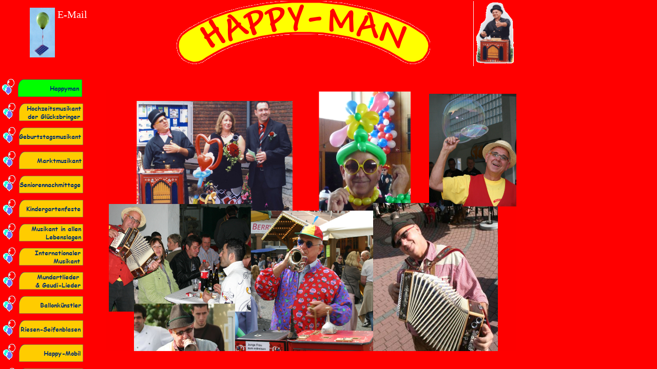

--- FILE ---
content_type: text/html
request_url: http://happy-man.de/
body_size: 484
content:

<!DOCTYPE HTML PUBLIC "-//W3C//DTD HTML 4.01 Frameset//EN" "http://www.w3.org/TR/html4/frameset.dtd">
<html>
<head>
<title>Happyman</title>
<meta http-equiv="Content-Type" content="text/html; charset=ISO-8859-1">
<meta name="Generator" content="NetObjects Fusion 11 for Windows">
</head>
<frameset border="0" framespacing="0" frameborder="0" rows="145,*">
 <frame name="header" title="header" src="./html/header_defaultmasterborder.html" scrolling="auto" marginwidth="2" marginheight="1" frameborder="0" noresize="noresize">
 <frameset cols="192,*">
  <frame name="links" title="links" src="./left_index.html" scrolling="auto" marginwidth="2" marginheight="1" frameborder="0" noresize="noresize">
  <frameset rows="*,35">
   <frame name="Haupttext" title="Haupttext" src="./body_index.html" scrolling="auto" marginwidth="2" marginheight="2" frameborder="0">
   <frame name="Fußzeile" title="Fußzeile" src="./html/footer_defaultmasterborder.html" scrolling="auto" marginwidth="2" marginheight="1" frameborder="0" noresize="noresize">
  </frameset>
 </frameset>
</frameset>
</html>
 

--- FILE ---
content_type: text/html
request_url: http://happy-man.de/html/header_defaultmasterborder.html
body_size: 1954
content:

<!DOCTYPE HTML PUBLIC "-//W3C//DTD HTML 4.01 Transitional//EN">
<html>
<head>
<title>Happyman</title>
<meta http-equiv="Content-Type" content="text/html; charset=ISO-8859-1">
<meta name="Generator" content="NetObjects Fusion 11 for Windows">
<base target="_parent">
<script type="text/javascript" src="../assets/rollover.js">
</script>
<link rel="stylesheet" type="text/css" href="../html/fusion.css">
<link rel="stylesheet" type="text/css" href="../html/style.css">
<link rel="stylesheet" type="text/css" href="../html/site.css">
<script type="text/javascript">
<!--
var hwndPopup_27b5;
function openpopup_27b5(url){
var popupWidth = 300;
var popupHeight = 300;
var popupTop = 300;
var popupLeft = 300;
var isFullScreen = false;
var isAutoCenter = false;
var popupTarget = "popupwin_27b5";
var popupParams = "toolbar=0, scrollbars=0, menubar=0, status=0, resizable=0";

if (isFullScreen) {
	popupParams += ", fullscreen=1";
} else if (isAutoCenter) {
	popupTop	= parseInt((window.screen.height - popupHeight)/2);
	popupLeft	= parseInt((window.screen.width - popupWidth)/2);
}

var ua = window.navigator.userAgent;
var isMac = (ua.indexOf("Mac") > -1);

//IE 5.1 PR on OSX 10.0.x does not support relative URLs in pop-ups the way they're handled below w/ document.writeln
if (isMac && url.indexOf("http") != 0) {
  url = location.href.substring(0,location.href.lastIndexOf('\/')) + "/" + url;
}

var isOpera = (ua.indexOf("Opera") > -1);
var operaVersion;
if (isOpera) {
	var i = ua.indexOf("Opera");
	operaVersion = parseFloat(ua.substring(i + 6, ua.indexOf(" ", i + 8)));
	if (operaVersion > 7.00) {
		var isAccessible = false;
		eval("try { isAccessible = ( (hwndPopup_27b5 != null) && !hwndPopup_27b5.closed ); } catch(exc) { } ");
		if (!isAccessible) {
			hwndPopup_27b5 = null;
		}
	}
}
if ( (hwndPopup_27b5 == null) || hwndPopup_27b5.closed ) {
	
	if (isOpera && (operaVersion < 7)) {
		if (url.indexOf("http") != 0) {
			hwndPopup_27b5 = window.open(url,popupTarget,popupParams + ((!isFullScreen) ? ", width=" + popupWidth +", height=" + popupHeight : ""));
			if (!isFullScreen) {
				hwndPopup_27b5.moveTo(popupLeft, popupTop);
			}
			hwndPopup_27b5.focus();
			return;
		}
	}
	if (!(window.navigator.appName == "Netscape" && !document.getElementById)) {
		//not ns4
		popupParams += ", width=" + popupWidth +", height=" + popupHeight + ", left=" + popupLeft + ", top=" + popupTop;
	} else {
		popupParams += ", left=" + popupLeft + ", top=" + popupTop;
	}
	//alert(popupParams);
	hwndPopup_27b5 = window.open("",popupTarget,popupParams);
	if (!isFullScreen) {
		hwndPopup_27b5.resizeTo(popupWidth, popupHeight);
		hwndPopup_27b5.moveTo(popupLeft, popupTop);
	}
	hwndPopup_27b5.focus();
	with (hwndPopup_27b5.document) {
		open();
    		write("<ht"+"ml><he"+"ad><\/he"+"ad><bo"+"dy onLoad=\"window.location.href='" + url + "'\"><\/bo"+"dy><\/ht"+"ml>");
		close();
	}
} else {
	if (isOpera && (operaVersion > 7.00)) {
		eval("try { hwndPopup_27b5.focus();	hwndPopup_27b5.location.href = url; } catch(exc) { hwndPopup_27b5 = window.open(\""+ url +"\",\"" + popupTarget +"\",\""+ popupParams + ", width=" + popupWidth +", height=" + popupHeight +"\"); } ");
	} else {
		hwndPopup_27b5.focus();
		hwndPopup_27b5.location.href = url;
	}
}

}

-->
</script>
</head>
<body style="margin: 2px 0px 0px 2px;">
 <table cellpadding="0" cellspacing="0" border="0" width="1001">
  <tr valign="top" align="left">
   <td>
    <table border="0" cellspacing="0" cellpadding="0" width="105">
     <tr valign="top" align="left">
      <td width="56" height="13"><img src="../assets/images/autogen/clearpixel.gif" width="56" height="1" border="0" alt=""></td>
      <td></td>
     </tr>
     <tr valign="top" align="left">
      <td height="97"></td>
      <td width="49"><a target="_self" href="javascript:openpopup_27b5('mailto:happyman-herbert@web.de')"><img id="Bild26" height="97" width="49" src="../assets/images/E-Mail.jpg" border="0" alt="E-Mail" title="E-Mail"></a></td>
     </tr>
    </table>
   </td>
   <td>
    <table border="0" cellspacing="0" cellpadding="0" width="66">
     <tr valign="top" align="left">
      <td width="5" height="14"><img src="../assets/images/autogen/clearpixel.gif" width="5" height="1" border="0" alt=""></td>
      <td width="61"><img src="../assets/images/autogen/clearpixel.gif" width="61" height="1" border="0" alt=""></td>
     </tr>
     <tr valign="top" align="left">
      <td></td>
      <td width="61" class="TextObject">
       <p style="margin-bottom: 0px;"><span style="font-size: 20px;">E-Mail</span></p>
      </td>
     </tr>
    </table>
   </td>
   <td>
    <table border="0" cellspacing="0" cellpadding="0" width="830">
     <tr valign="top" align="left">
      <td width="171" height="123"><img src="../assets/images/autogen/clearpixel.gif" width="171" height="1" border="0" alt=""></td>
      <td width="494"><img id="Bild5" height="123" width="494" src="../assets/images/Logo.gif" border="0" alt="Logo" title="Logo"></td>
      <td width="84"><img src="../assets/images/autogen/clearpixel.gif" width="84" height="1" border="0" alt=""></td>
      <td rowspan="2" width="81"><img id="Bild14" height="127" width="81" src="../assets/images/Schornsteinfeger2.gif" border="0" alt="Schornsteinfeger2" title="Schornsteinfeger2"></td>
     </tr>
     <tr valign="top" align="left">
      <td colspan="3" height="4"></td>
     </tr>
    </table>
   </td>
  </tr>
 </table>
</body>
</html>
 

--- FILE ---
content_type: text/html
request_url: http://happy-man.de/left_index.html
body_size: 1631
content:

<!DOCTYPE HTML PUBLIC "-//W3C//DTD HTML 4.01 Transitional//EN">
<html>
<head>
<title>Happyman</title>
<meta http-equiv="Content-Type" content="text/html; charset=ISO-8859-1">
<meta name="Generator" content="NetObjects Fusion 11 for Windows">
<base target="_parent">
<script type="text/javascript">
<!--
function F_loadRollover(){} function F_roll(){}
//-->
</script>
<script type="text/javascript" src="./assets/rollover.js">
</script>
<link rel="stylesheet" type="text/css" href="./html/fusion.css">
<link rel="stylesheet" type="text/css" href="./html/style.css">
<link rel="stylesheet" type="text/css" href="./html/site.css">
</head>
<body style="margin: 2px 0px 0px 2px;">
 <table border="0" cellspacing="0" cellpadding="0" width="171">
  <tr valign="top" align="left">
   <td height="2"></td>
  </tr>
  <tr valign="top" align="left">
   <td height="799" width="171">
    <table id="NavigationBar1" border="0" cellspacing="0" cellpadding="0" width="171">
     <tr valign="top" align="left">
      <td width="171" height="47"><a href="./index.html" class="nof-navButtonAnchor" onmouseover="F_loadRollover('Navigationsschaltflaeche1','',0);F_roll('Navigationsschaltflaeche1',1)" onmouseout="F_roll('Navigationsschaltflaeche1',0)"><img id="Navigationsschaltflaeche1" name="Navigationsschaltflaeche1" height="47" width="168" src="./assets/images/autogen/Happyman_Ha-2.gif" onmouseover="F_loadRollover(this,'Happyman_HRa-4.gif',0)" border="0" alt="Happyman" title="Happyman"></a></td>
     </tr>
     <tr valign="top" align="left">
      <td width="171" height="47"><a href="./html/_hochzeitsmusikant_-_der_glucksbringer.html" class="nof-navButtonAnchor" onmouseover="F_loadRollover('Navigationsschaltflaeche2','',0);F_roll('Navigationsschaltflaeche2',1)" onmouseout="F_roll('Navigationsschaltflaeche2',0)"><img id="Navigationsschaltflaeche2" name="Navigationsschaltflaeche2" height="47" width="171" src="./assets/images/autogen/Hochzeitsmusikant--der-GlucksbNa-1.gif" onmouseover="F_loadRollover(this,'Hochzeitsmusikant--der-GlucksbNRa-3.gif',0)" border="0" alt="Hochzeitsmusikant
der Glücksbringer" title="Hochzeitsmusikant
der Glücksbringer"></a></td>
     </tr>
     <tr valign="top" align="left">
      <td width="171" height="47"><a href="./html/geburtstagsmusikant.html" class="nof-navButtonAnchor" onmouseover="F_loadRollover('Navigationsschaltflaeche3','',0);F_roll('Navigationsschaltflaeche3',1)" onmouseout="F_roll('Navigationsschaltflaeche3',0)"><img id="Navigationsschaltflaeche3" name="Navigationsschaltflaeche3" height="47" width="171" src="./assets/images/autogen/Geburtstagsmusikant_Na-1.gif" onmouseover="F_loadRollover(this,'Geburtstagsmusikant_NRa-3.gif',0)" border="0" alt="Geburtstagsmusikant" title="Geburtstagsmusikant"></a></td>
     </tr>
     <tr valign="top" align="left">
      <td width="171" height="47"><a href="./html/marktmusikant.html" class="nof-navButtonAnchor" onmouseover="F_loadRollover('Navigationsschaltflaeche4','',0);F_roll('Navigationsschaltflaeche4',1)" onmouseout="F_roll('Navigationsschaltflaeche4',0)"><img id="Navigationsschaltflaeche4" name="Navigationsschaltflaeche4" height="47" width="171" src="./assets/images/autogen/Marktmusikant_Na-1.gif" onmouseover="F_loadRollover(this,'Marktmusikant_NRa-3.gif',0)" border="0" alt="Marktmusikant" title="Marktmusikant"></a></td>
     </tr>
     <tr valign="top" align="left">
      <td width="171" height="47"><a href="./html/seniorennachmittage.html" class="nof-navButtonAnchor" onmouseover="F_loadRollover('Navigationsschaltflaeche5','',0);F_roll('Navigationsschaltflaeche5',1)" onmouseout="F_roll('Navigationsschaltflaeche5',0)"><img id="Navigationsschaltflaeche5" name="Navigationsschaltflaeche5" height="47" width="171" src="./assets/images/autogen/Seniorennachmittage_Na-1.gif" onmouseover="F_loadRollover(this,'Seniorennachmittage_NRa-3.gif',0)" border="0" alt="Seniorennachmittage" title="Seniorennachmittage"></a></td>
     </tr>
     <tr valign="top" align="left">
      <td width="171" height="47"><a href="./html/kindergartenfeste.html" class="nof-navButtonAnchor" onmouseover="F_loadRollover('Navigationsschaltflaeche6','',0);F_roll('Navigationsschaltflaeche6',1)" onmouseout="F_roll('Navigationsschaltflaeche6',0)"><img id="Navigationsschaltflaeche6" name="Navigationsschaltflaeche6" height="47" width="171" src="./assets/images/autogen/Kindergartenfeste_Na-1.gif" onmouseover="F_loadRollover(this,'Kindergartenfeste_NRa-3.gif',0)" border="0" alt="Kindergartenfeste" title="Kindergartenfeste"></a></td>
     </tr>
     <tr valign="top" align="left">
      <td width="171" height="47"><a href="./html/musikant_in_allen_lebenslagen.html" class="nof-navButtonAnchor" onmouseover="F_loadRollover('Navigationsschaltflaeche7','',0);F_roll('Navigationsschaltflaeche7',1)" onmouseout="F_roll('Navigationsschaltflaeche7',0)"><img id="Navigationsschaltflaeche7" name="Navigationsschaltflaeche7" height="47" width="171" src="./assets/images/autogen/Musikant-in-allen-------LebensNa-1.gif" onmouseover="F_loadRollover(this,'Musikant-in-allen-------LebensNRa-3.gif',0)" border="0" alt="Musikant in allen Lebenslagen" title="Musikant in allen Lebenslagen"></a></td>
     </tr>
     <tr valign="top" align="left">
      <td width="171" height="47"><a href="./html/internationalermusikant.html" class="nof-navButtonAnchor" onmouseover="F_loadRollover('Navigationsschaltflaeche8','',0);F_roll('Navigationsschaltflaeche8',1)" onmouseout="F_roll('Navigationsschaltflaeche8',0)"><img id="Navigationsschaltflaeche8" name="Navigationsschaltflaeche8" height="47" width="171" src="./assets/images/autogen/Internationaler--------MusikanNa-1.gif" onmouseover="F_loadRollover(this,'Internationaler--------MusikanNRa-3.gif',0)" border="0" alt="Internationalermusikant" title="Internationalermusikant"></a></td>
     </tr>
     <tr valign="top" align="left">
      <td width="171" height="47"><a href="./html/mundartlieder.html" class="nof-navButtonAnchor" onmouseover="F_loadRollover('Navigationsschaltflaeche9','',0);F_roll('Navigationsschaltflaeche9',1)" onmouseout="F_roll('Navigationsschaltflaeche9',0)"><img id="Navigationsschaltflaeche9" name="Navigationsschaltflaeche9" height="47" width="171" src="./assets/images/autogen/Mundartlieder----Gaudi-Lieder_Na-1.gif" onmouseover="F_loadRollover(this,'Mundartlieder----Gaudi-Lieder_NRa-3.gif',0)" border="0" alt="Mundartlieder
& Gaudi-Lieder" title="Mundartlieder
& Gaudi-Lieder"></a></td>
     </tr>
     <tr valign="top" align="left">
      <td width="171" height="47"><a href="./html/ballonkunstler.html" class="nof-navButtonAnchor" onmouseover="F_loadRollover('Navigationsschaltflaeche10','',0);F_roll('Navigationsschaltflaeche10',1)" onmouseout="F_roll('Navigationsschaltflaeche10',0)"><img id="Navigationsschaltflaeche10" name="Navigationsschaltflaeche10" height="47" width="171" src="./assets/images/autogen/Ballonkunstler_Na-1.gif" onmouseover="F_loadRollover(this,'Ballonkunstler_NRa-3.gif',0)" border="0" alt="Ballonkünstler" title="Ballonkünstler"></a></td>
     </tr>
     <tr valign="top" align="left">
      <td width="171" height="47"><a href="./html/riesen-seifenblasen.html" class="nof-navButtonAnchor" onmouseover="F_loadRollover('Navigationsschaltflaeche11','',0);F_roll('Navigationsschaltflaeche11',1)" onmouseout="F_roll('Navigationsschaltflaeche11',0)"><img id="Navigationsschaltflaeche11" name="Navigationsschaltflaeche11" height="47" width="171" src="./assets/images/autogen/Riesen-Seifenblasen_Na-1.gif" onmouseover="F_loadRollover(this,'Riesen-Seifenblasen_NRa-3.gif',0)" border="0" alt="Riesen-Seifenblasen" title="Riesen-Seifenblasen"></a></td>
     </tr>
     <tr valign="top" align="left">
      <td width="171" height="47"><a href="./html/happy-mobil.html" class="nof-navButtonAnchor" onmouseover="F_loadRollover('Navigationsschaltflaeche12','',0);F_roll('Navigationsschaltflaeche12',1)" onmouseout="F_roll('Navigationsschaltflaeche12',0)"><img id="Navigationsschaltflaeche12" name="Navigationsschaltflaeche12" height="47" width="171" src="./assets/images/autogen/Happy-Mobil_Na-1.gif" onmouseover="F_loadRollover(this,'Happy-Mobil_NRa-3.gif',0)" border="0" alt="Happy-Mobil" title="Happy-Mobil"></a></td>
     </tr>
     <tr valign="top" align="left">
      <td width="171" height="47"><a href="./html/videos.html" class="nof-navButtonAnchor" onmouseover="F_loadRollover('Navigationsschaltflaeche13','',0);F_roll('Navigationsschaltflaeche13',1)" onmouseout="F_roll('Navigationsschaltflaeche13',0)"><img id="Navigationsschaltflaeche13" name="Navigationsschaltflaeche13" height="47" width="171" src="./assets/images/autogen/Videos_Na-1.gif" onmouseover="F_loadRollover(this,'Videos_NRa-3.gif',0)" border="0" alt="Videos" title="Videos"></a></td>
     </tr>
     <tr valign="top" align="left">
      <td width="171" height="47"><a href="./html/presse.html" class="nof-navButtonAnchor" onmouseover="F_loadRollover('Navigationsschaltflaeche14','',0);F_roll('Navigationsschaltflaeche14',1)" onmouseout="F_roll('Navigationsschaltflaeche14',0)"><img id="Navigationsschaltflaeche14" name="Navigationsschaltflaeche14" height="47" width="171" src="./assets/images/autogen/Presse_Na-1.gif" onmouseover="F_loadRollover(this,'Presse_NRa-3.gif',0)" border="0" alt="Presse" title="Presse"></a></td>
     </tr>
     <tr valign="top" align="left">
      <td width="171" height="47"><a href="./html/referenzen.html" class="nof-navButtonAnchor" onmouseover="F_loadRollover('Navigationsschaltflaeche15','',0);F_roll('Navigationsschaltflaeche15',1)" onmouseout="F_roll('Navigationsschaltflaeche15',0)"><img id="Navigationsschaltflaeche15" name="Navigationsschaltflaeche15" height="47" width="171" src="./assets/images/autogen/Referenzen_Na-1.gif" onmouseover="F_loadRollover(this,'Referenzen_NRa-3.gif',0)" border="0" alt="Referenzen" title="Referenzen"></a></td>
     </tr>
     <tr valign="top" align="left">
      <td width="171" height="47"><a href="./html/kontakt.html" class="nof-navButtonAnchor" onmouseover="F_loadRollover('Navigationsschaltflaeche16','',0);F_roll('Navigationsschaltflaeche16',1)" onmouseout="F_roll('Navigationsschaltflaeche16',0)"><img id="Navigationsschaltflaeche16" name="Navigationsschaltflaeche16" height="47" width="171" src="./assets/images/autogen/Kontakt_Na-1.gif" onmouseover="F_loadRollover(this,'Kontakt_NRa-3.gif',0)" border="0" alt="Kontakt" title="Kontakt"></a></td>
     </tr>
     <tr valign="top" align="left">
      <td width="171" height="47"><a href="./html/impressum.html" class="nof-navButtonAnchor" onmouseover="F_loadRollover('Navigationsschaltflaeche17','',0);F_roll('Navigationsschaltflaeche17',1)" onmouseout="F_roll('Navigationsschaltflaeche17',0)"><img id="Navigationsschaltflaeche17" name="Navigationsschaltflaeche17" height="47" width="171" src="./assets/images/autogen/Impressum_Na-1.gif" onmouseover="F_loadRollover(this,'Impressum_NRa-3.gif',0)" border="0" alt="Impressum" title="Impressum"></a></td>
     </tr>
    </table>
   </td>
  </tr>
 </table>
</body>
</html>
 

--- FILE ---
content_type: text/html
request_url: http://happy-man.de/body_index.html
body_size: 563
content:

<!DOCTYPE HTML PUBLIC "-//W3C//DTD HTML 4.01 Transitional//EN">
<html>
<head>
<title>Happyman</title>
<meta http-equiv="Content-Type" content="text/html; charset=ISO-8859-1">
<meta name="Generator" content="NetObjects Fusion 11 for Windows">
<base target="_parent">
<script type="text/javascript" src="./assets/rollover.js">
</script>
<link rel="stylesheet" type="text/css" href="./html/fusion.css">
<link rel="stylesheet" type="text/css" href="./html/style.css">
<link rel="stylesheet" type="text/css" href="./html/site.css">
</head>
<body style="background-color: rgb(255,0,0); margin: 2px 0px 0px 2px;">
 <table border="0" cellspacing="0" cellpadding="0" width="812">
  <tr valign="top" align="left">
   <td width="12" height="29"><img src="./assets/images/autogen/clearpixel.gif" width="12" height="1" border="0" alt=""></td>
   <td></td>
  </tr>
  <tr valign="top" align="left">
   <td height="591"></td>
   <td width="800"><img id="Bild15" height="591" width="800" src="./assets/images/17.jpg" border="0" alt="17" title="17"></td>
  </tr>
 </table>
</body>
</html>
 

--- FILE ---
content_type: text/css
request_url: http://happy-man.de/html/style.css
body_size: 4173
content:
BODY
{
	font-family : Comic Sans MS ;
	font-size : 12px;
	color : rgb(255,255,255);
	font-weight : normal;
	font-style : normal;
	background-color : rgb(255,0,0)}

A:active
{
	font-family : Verdana,          Tahoma,          Arial,          Helvetica,          Sans-serif,          sans-serif;
	font-size : 12px;
	color : rgb(255,255,0);
	font-weight : normal;
	font-style : normal
}

A:link
{
	font-family : Verdana,          Tahoma,          Arial,          Helvetica,          Sans-serif,          sans-serif;
	font-size : 12px;
	color : rgb(255,255,255);
	font-weight : normal;
	font-style : normal
}

UL
{
	font-family : Verdana,          Tahoma,          Arial,          Helvetica,          Sans-serif,          sans-serif;
	font-size : 12px;
	font-weight : normal;
	font-style : normal
}

A:visited
{
	font-family : Verdana,          Tahoma,          Arial,          Helvetica,          Sans-serif,          sans-serif;
	font-size : 12px;
	color : rgb(255,204,0);
	font-weight : normal;
	font-style : normal
}

.TextObject
{
	font-family : Comic Sans MS ;
	font-size : 12px;
	font-weight : normal;
	font-style : normal
}

H1
{
	font-family : Verdana,          Tahoma,          Arial,          Helvetica,          Sans-serif,          sans-serif;
	font-size : 28px;
	font-weight : normal;
	font-style : normal
}

H2
{
	font-family : Verdana,          Tahoma,          Arial,          Helvetica,          Sans-serif,          sans-serif;
	font-size : 24px;
	font-weight : normal;
	font-style : normal
}

P
{
	font-family : Comic Sans MS ;
	font-size : 12px;
	font-weight : normal;
	font-style : normal
}

H3
{
	font-family : Verdana,          Tahoma,          Arial,          Helvetica,          Sans-serif,          sans-serif;
	font-size : 20px;
	font-weight : normal;
	font-style : normal
}

OL
{
	font-family : Verdana,          Tahoma,          Arial,          Helvetica,          Sans-serif,          sans-serif;
	font-size : 12px;
	font-weight : normal;
	font-style : normal
}

H4
{
	font-family : Verdana,          Tahoma,          Arial,          Helvetica,          Sans-serif,          sans-serif;
	font-size : 14px;
	font-weight : bold
}

.TextNavBar
{
	font-family : Verdana,          Tahoma,          Arial,          Helvetica,          Sans-serif,          sans-serif;
	font-size : 10px;
	font-weight : normal;
	font-style : normal
}

H5
{
	font-family : Verdana,          Tahoma,          Arial,          Helvetica,          Sans-serif,          sans-serif;
	font-size : 12px;
	font-weight : bold
}

H6
{
	font-family : Verdana,          Tahoma,          Arial,          Helvetica,          Sans-serif,          sans-serif;
	font-size : 10px;
	font-weight : bold
}

.nof_KidBanners1-Banner1
{
	font-family : MS Sans Serif ;
	font-size: 24px;
	font-weight : 400;
	font-style : normal;
	color : #fbf5ed
}

.nof_KidNavbar2-Regular
{
	font-family : MS Sans Serif ;
	font-size: 12px;
	font-weight : 700;
	font-style : normal;
	color : #ffffff
}

.nof_KidNavbar4-Rollover
{
	font-family : MS Sans Serif ;
	font-size: 12px;
	font-weight : 700;
	font-style : normal;
	color : #ffffff
}

.nof_KidNavbar6-Highlighted
{
	font-family : MS Sans Serif ;
	font-size: 12px;
	font-weight : 700;
	font-style : normal;
	color : #006600
}

.nof_KidNavbar8-HighlightedRollover
{
	font-family : MS Sans Serif ;
	font-size: 12px;
	font-weight : 700;
	font-style : normal;
	color : #ffcc00
}

.nof_KidNavbar3-Regular
{
	font-family : Comic Sans MS ;
	font-size: 12px;
	font-weight : 700;
	font-style : normal;
	color : #003366
}

.nof_KidNavbar5-Rollover
{
	font-family : Comic Sans MS ;
	font-size: 12px;
	font-weight : 700;
	font-style : normal;
	color : #003366
}

.nof_KidNavbar7-Highlighted
{
	font-family : Comic Sans MS ;
	font-size: 12px;
	font-weight : 700;
	font-style : normal;
	color : #003366
}

.nof_KidNavbar9-HighlightedRollover
{
	font-family : Comic Sans MS ;
	font-size: 12px;
	font-weight : 700;
	font-style : normal;
	color : #003366
}

A:hover
{
	font-family : Verdana,          Tahoma,          Arial,          Helvetica,          Sans-serif,          sans-serif;
	font-size : 12px;
	color : rgb(204,0,0);
	font-weight : normal;
	font-style : normal
}



--- FILE ---
content_type: text/css
request_url: http://happy-man.de/html/style.css
body_size: 4173
content:
BODY
{
	font-family : Comic Sans MS ;
	font-size : 12px;
	color : rgb(255,255,255);
	font-weight : normal;
	font-style : normal;
	background-color : rgb(255,0,0)}

A:active
{
	font-family : Verdana,          Tahoma,          Arial,          Helvetica,          Sans-serif,          sans-serif;
	font-size : 12px;
	color : rgb(255,255,0);
	font-weight : normal;
	font-style : normal
}

A:link
{
	font-family : Verdana,          Tahoma,          Arial,          Helvetica,          Sans-serif,          sans-serif;
	font-size : 12px;
	color : rgb(255,255,255);
	font-weight : normal;
	font-style : normal
}

UL
{
	font-family : Verdana,          Tahoma,          Arial,          Helvetica,          Sans-serif,          sans-serif;
	font-size : 12px;
	font-weight : normal;
	font-style : normal
}

A:visited
{
	font-family : Verdana,          Tahoma,          Arial,          Helvetica,          Sans-serif,          sans-serif;
	font-size : 12px;
	color : rgb(255,204,0);
	font-weight : normal;
	font-style : normal
}

.TextObject
{
	font-family : Comic Sans MS ;
	font-size : 12px;
	font-weight : normal;
	font-style : normal
}

H1
{
	font-family : Verdana,          Tahoma,          Arial,          Helvetica,          Sans-serif,          sans-serif;
	font-size : 28px;
	font-weight : normal;
	font-style : normal
}

H2
{
	font-family : Verdana,          Tahoma,          Arial,          Helvetica,          Sans-serif,          sans-serif;
	font-size : 24px;
	font-weight : normal;
	font-style : normal
}

P
{
	font-family : Comic Sans MS ;
	font-size : 12px;
	font-weight : normal;
	font-style : normal
}

H3
{
	font-family : Verdana,          Tahoma,          Arial,          Helvetica,          Sans-serif,          sans-serif;
	font-size : 20px;
	font-weight : normal;
	font-style : normal
}

OL
{
	font-family : Verdana,          Tahoma,          Arial,          Helvetica,          Sans-serif,          sans-serif;
	font-size : 12px;
	font-weight : normal;
	font-style : normal
}

H4
{
	font-family : Verdana,          Tahoma,          Arial,          Helvetica,          Sans-serif,          sans-serif;
	font-size : 14px;
	font-weight : bold
}

.TextNavBar
{
	font-family : Verdana,          Tahoma,          Arial,          Helvetica,          Sans-serif,          sans-serif;
	font-size : 10px;
	font-weight : normal;
	font-style : normal
}

H5
{
	font-family : Verdana,          Tahoma,          Arial,          Helvetica,          Sans-serif,          sans-serif;
	font-size : 12px;
	font-weight : bold
}

H6
{
	font-family : Verdana,          Tahoma,          Arial,          Helvetica,          Sans-serif,          sans-serif;
	font-size : 10px;
	font-weight : bold
}

.nof_KidBanners1-Banner1
{
	font-family : MS Sans Serif ;
	font-size: 24px;
	font-weight : 400;
	font-style : normal;
	color : #fbf5ed
}

.nof_KidNavbar2-Regular
{
	font-family : MS Sans Serif ;
	font-size: 12px;
	font-weight : 700;
	font-style : normal;
	color : #ffffff
}

.nof_KidNavbar4-Rollover
{
	font-family : MS Sans Serif ;
	font-size: 12px;
	font-weight : 700;
	font-style : normal;
	color : #ffffff
}

.nof_KidNavbar6-Highlighted
{
	font-family : MS Sans Serif ;
	font-size: 12px;
	font-weight : 700;
	font-style : normal;
	color : #006600
}

.nof_KidNavbar8-HighlightedRollover
{
	font-family : MS Sans Serif ;
	font-size: 12px;
	font-weight : 700;
	font-style : normal;
	color : #ffcc00
}

.nof_KidNavbar3-Regular
{
	font-family : Comic Sans MS ;
	font-size: 12px;
	font-weight : 700;
	font-style : normal;
	color : #003366
}

.nof_KidNavbar5-Rollover
{
	font-family : Comic Sans MS ;
	font-size: 12px;
	font-weight : 700;
	font-style : normal;
	color : #003366
}

.nof_KidNavbar7-Highlighted
{
	font-family : Comic Sans MS ;
	font-size: 12px;
	font-weight : 700;
	font-style : normal;
	color : #003366
}

.nof_KidNavbar9-HighlightedRollover
{
	font-family : Comic Sans MS ;
	font-size: 12px;
	font-weight : 700;
	font-style : normal;
	color : #003366
}

A:hover
{
	font-family : Verdana,          Tahoma,          Arial,          Helvetica,          Sans-serif,          sans-serif;
	font-size : 12px;
	color : rgb(204,0,0);
	font-weight : normal;
	font-style : normal
}



--- FILE ---
content_type: text/css
request_url: http://happy-man.de/html/style.css
body_size: 4173
content:
BODY
{
	font-family : Comic Sans MS ;
	font-size : 12px;
	color : rgb(255,255,255);
	font-weight : normal;
	font-style : normal;
	background-color : rgb(255,0,0)}

A:active
{
	font-family : Verdana,          Tahoma,          Arial,          Helvetica,          Sans-serif,          sans-serif;
	font-size : 12px;
	color : rgb(255,255,0);
	font-weight : normal;
	font-style : normal
}

A:link
{
	font-family : Verdana,          Tahoma,          Arial,          Helvetica,          Sans-serif,          sans-serif;
	font-size : 12px;
	color : rgb(255,255,255);
	font-weight : normal;
	font-style : normal
}

UL
{
	font-family : Verdana,          Tahoma,          Arial,          Helvetica,          Sans-serif,          sans-serif;
	font-size : 12px;
	font-weight : normal;
	font-style : normal
}

A:visited
{
	font-family : Verdana,          Tahoma,          Arial,          Helvetica,          Sans-serif,          sans-serif;
	font-size : 12px;
	color : rgb(255,204,0);
	font-weight : normal;
	font-style : normal
}

.TextObject
{
	font-family : Comic Sans MS ;
	font-size : 12px;
	font-weight : normal;
	font-style : normal
}

H1
{
	font-family : Verdana,          Tahoma,          Arial,          Helvetica,          Sans-serif,          sans-serif;
	font-size : 28px;
	font-weight : normal;
	font-style : normal
}

H2
{
	font-family : Verdana,          Tahoma,          Arial,          Helvetica,          Sans-serif,          sans-serif;
	font-size : 24px;
	font-weight : normal;
	font-style : normal
}

P
{
	font-family : Comic Sans MS ;
	font-size : 12px;
	font-weight : normal;
	font-style : normal
}

H3
{
	font-family : Verdana,          Tahoma,          Arial,          Helvetica,          Sans-serif,          sans-serif;
	font-size : 20px;
	font-weight : normal;
	font-style : normal
}

OL
{
	font-family : Verdana,          Tahoma,          Arial,          Helvetica,          Sans-serif,          sans-serif;
	font-size : 12px;
	font-weight : normal;
	font-style : normal
}

H4
{
	font-family : Verdana,          Tahoma,          Arial,          Helvetica,          Sans-serif,          sans-serif;
	font-size : 14px;
	font-weight : bold
}

.TextNavBar
{
	font-family : Verdana,          Tahoma,          Arial,          Helvetica,          Sans-serif,          sans-serif;
	font-size : 10px;
	font-weight : normal;
	font-style : normal
}

H5
{
	font-family : Verdana,          Tahoma,          Arial,          Helvetica,          Sans-serif,          sans-serif;
	font-size : 12px;
	font-weight : bold
}

H6
{
	font-family : Verdana,          Tahoma,          Arial,          Helvetica,          Sans-serif,          sans-serif;
	font-size : 10px;
	font-weight : bold
}

.nof_KidBanners1-Banner1
{
	font-family : MS Sans Serif ;
	font-size: 24px;
	font-weight : 400;
	font-style : normal;
	color : #fbf5ed
}

.nof_KidNavbar2-Regular
{
	font-family : MS Sans Serif ;
	font-size: 12px;
	font-weight : 700;
	font-style : normal;
	color : #ffffff
}

.nof_KidNavbar4-Rollover
{
	font-family : MS Sans Serif ;
	font-size: 12px;
	font-weight : 700;
	font-style : normal;
	color : #ffffff
}

.nof_KidNavbar6-Highlighted
{
	font-family : MS Sans Serif ;
	font-size: 12px;
	font-weight : 700;
	font-style : normal;
	color : #006600
}

.nof_KidNavbar8-HighlightedRollover
{
	font-family : MS Sans Serif ;
	font-size: 12px;
	font-weight : 700;
	font-style : normal;
	color : #ffcc00
}

.nof_KidNavbar3-Regular
{
	font-family : Comic Sans MS ;
	font-size: 12px;
	font-weight : 700;
	font-style : normal;
	color : #003366
}

.nof_KidNavbar5-Rollover
{
	font-family : Comic Sans MS ;
	font-size: 12px;
	font-weight : 700;
	font-style : normal;
	color : #003366
}

.nof_KidNavbar7-Highlighted
{
	font-family : Comic Sans MS ;
	font-size: 12px;
	font-weight : 700;
	font-style : normal;
	color : #003366
}

.nof_KidNavbar9-HighlightedRollover
{
	font-family : Comic Sans MS ;
	font-size: 12px;
	font-weight : 700;
	font-style : normal;
	color : #003366
}

A:hover
{
	font-family : Verdana,          Tahoma,          Arial,          Helvetica,          Sans-serif,          sans-serif;
	font-size : 12px;
	color : rgb(204,0,0);
	font-weight : normal;
	font-style : normal
}



--- FILE ---
content_type: text/css
request_url: http://happy-man.de/html/style.css
body_size: 4173
content:
BODY
{
	font-family : Comic Sans MS ;
	font-size : 12px;
	color : rgb(255,255,255);
	font-weight : normal;
	font-style : normal;
	background-color : rgb(255,0,0)}

A:active
{
	font-family : Verdana,          Tahoma,          Arial,          Helvetica,          Sans-serif,          sans-serif;
	font-size : 12px;
	color : rgb(255,255,0);
	font-weight : normal;
	font-style : normal
}

A:link
{
	font-family : Verdana,          Tahoma,          Arial,          Helvetica,          Sans-serif,          sans-serif;
	font-size : 12px;
	color : rgb(255,255,255);
	font-weight : normal;
	font-style : normal
}

UL
{
	font-family : Verdana,          Tahoma,          Arial,          Helvetica,          Sans-serif,          sans-serif;
	font-size : 12px;
	font-weight : normal;
	font-style : normal
}

A:visited
{
	font-family : Verdana,          Tahoma,          Arial,          Helvetica,          Sans-serif,          sans-serif;
	font-size : 12px;
	color : rgb(255,204,0);
	font-weight : normal;
	font-style : normal
}

.TextObject
{
	font-family : Comic Sans MS ;
	font-size : 12px;
	font-weight : normal;
	font-style : normal
}

H1
{
	font-family : Verdana,          Tahoma,          Arial,          Helvetica,          Sans-serif,          sans-serif;
	font-size : 28px;
	font-weight : normal;
	font-style : normal
}

H2
{
	font-family : Verdana,          Tahoma,          Arial,          Helvetica,          Sans-serif,          sans-serif;
	font-size : 24px;
	font-weight : normal;
	font-style : normal
}

P
{
	font-family : Comic Sans MS ;
	font-size : 12px;
	font-weight : normal;
	font-style : normal
}

H3
{
	font-family : Verdana,          Tahoma,          Arial,          Helvetica,          Sans-serif,          sans-serif;
	font-size : 20px;
	font-weight : normal;
	font-style : normal
}

OL
{
	font-family : Verdana,          Tahoma,          Arial,          Helvetica,          Sans-serif,          sans-serif;
	font-size : 12px;
	font-weight : normal;
	font-style : normal
}

H4
{
	font-family : Verdana,          Tahoma,          Arial,          Helvetica,          Sans-serif,          sans-serif;
	font-size : 14px;
	font-weight : bold
}

.TextNavBar
{
	font-family : Verdana,          Tahoma,          Arial,          Helvetica,          Sans-serif,          sans-serif;
	font-size : 10px;
	font-weight : normal;
	font-style : normal
}

H5
{
	font-family : Verdana,          Tahoma,          Arial,          Helvetica,          Sans-serif,          sans-serif;
	font-size : 12px;
	font-weight : bold
}

H6
{
	font-family : Verdana,          Tahoma,          Arial,          Helvetica,          Sans-serif,          sans-serif;
	font-size : 10px;
	font-weight : bold
}

.nof_KidBanners1-Banner1
{
	font-family : MS Sans Serif ;
	font-size: 24px;
	font-weight : 400;
	font-style : normal;
	color : #fbf5ed
}

.nof_KidNavbar2-Regular
{
	font-family : MS Sans Serif ;
	font-size: 12px;
	font-weight : 700;
	font-style : normal;
	color : #ffffff
}

.nof_KidNavbar4-Rollover
{
	font-family : MS Sans Serif ;
	font-size: 12px;
	font-weight : 700;
	font-style : normal;
	color : #ffffff
}

.nof_KidNavbar6-Highlighted
{
	font-family : MS Sans Serif ;
	font-size: 12px;
	font-weight : 700;
	font-style : normal;
	color : #006600
}

.nof_KidNavbar8-HighlightedRollover
{
	font-family : MS Sans Serif ;
	font-size: 12px;
	font-weight : 700;
	font-style : normal;
	color : #ffcc00
}

.nof_KidNavbar3-Regular
{
	font-family : Comic Sans MS ;
	font-size: 12px;
	font-weight : 700;
	font-style : normal;
	color : #003366
}

.nof_KidNavbar5-Rollover
{
	font-family : Comic Sans MS ;
	font-size: 12px;
	font-weight : 700;
	font-style : normal;
	color : #003366
}

.nof_KidNavbar7-Highlighted
{
	font-family : Comic Sans MS ;
	font-size: 12px;
	font-weight : 700;
	font-style : normal;
	color : #003366
}

.nof_KidNavbar9-HighlightedRollover
{
	font-family : Comic Sans MS ;
	font-size: 12px;
	font-weight : 700;
	font-style : normal;
	color : #003366
}

A:hover
{
	font-family : Verdana,          Tahoma,          Arial,          Helvetica,          Sans-serif,          sans-serif;
	font-size : 12px;
	color : rgb(204,0,0);
	font-weight : normal;
	font-style : normal
}

